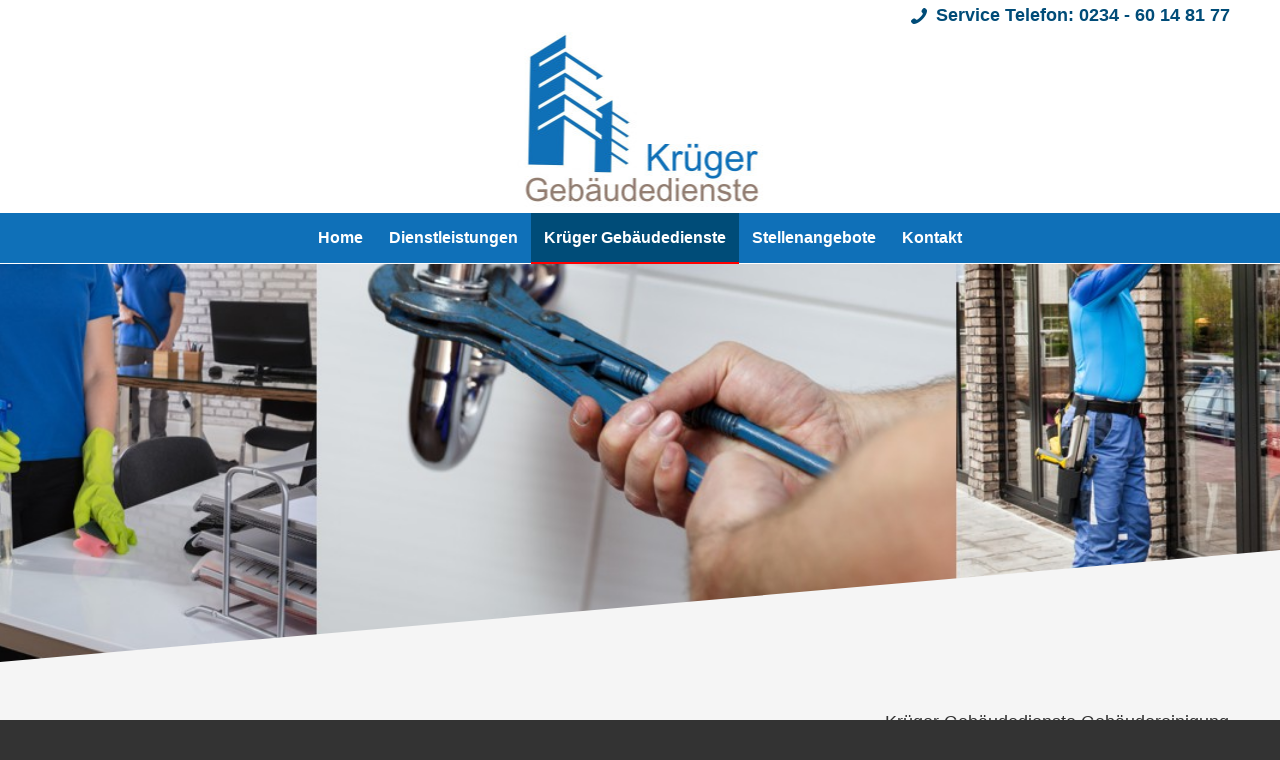

--- FILE ---
content_type: text/html; charset=UTF-8
request_url: https://www.hk-gebaeudedienste.de/krueger-gebaeudedienste
body_size: 8306
content:
<!DOCTYPE html>
<html lang="de" class="html_stretched responsive av-preloader-disabled av-default-lightbox  html_header_top html_logo_center html_bottom_nav_header html_menu_right html_custom html_header_sticky html_header_shrinking_disabled html_header_topbar_active html_mobile_menu_phone html_header_searchicon_disabled html_content_align_center html_header_unstick_top_disabled html_header_stretch_disabled html_av-overlay-full html_av-submenu-noclone html_entry_id_915 av-no-preview html_text_menu_active ">
<head>
<meta charset="UTF-8" />
<meta name="robots" content="index, follow" />


<!-- mobile setting -->
<meta name="viewport" content="width=device-width, initial-scale=1, maximum-scale=1">

<!-- Scripts/CSS and wp_head hook -->
<title>Krüger Gebäudedienste &#8211; Krüger Gebäudedienste</title>
<link rel='dns-prefetch' href='//s.w.org' />
<link rel="alternate" type="application/rss+xml" title="Krüger Gebäudedienste &raquo; Feed" href="https://www.hk-gebaeudedienste.de/feed" />
		<script type="text/javascript">
			window._wpemojiSettings = {"baseUrl":"https:\/\/s.w.org\/images\/core\/emoji\/12.0.0-1\/72x72\/","ext":".png","svgUrl":"https:\/\/s.w.org\/images\/core\/emoji\/12.0.0-1\/svg\/","svgExt":".svg","source":{"concatemoji":"https:\/\/www.hk-gebaeudedienste.de\/wp-includes\/js\/wp-emoji-release.min.js"}};
			/*! This file is auto-generated */
			!function(e,a,t){var n,r,o,i=a.createElement("canvas"),p=i.getContext&&i.getContext("2d");function s(e,t){var a=String.fromCharCode;p.clearRect(0,0,i.width,i.height),p.fillText(a.apply(this,e),0,0);e=i.toDataURL();return p.clearRect(0,0,i.width,i.height),p.fillText(a.apply(this,t),0,0),e===i.toDataURL()}function c(e){var t=a.createElement("script");t.src=e,t.defer=t.type="text/javascript",a.getElementsByTagName("head")[0].appendChild(t)}for(o=Array("flag","emoji"),t.supports={everything:!0,everythingExceptFlag:!0},r=0;r<o.length;r++)t.supports[o[r]]=function(e){if(!p||!p.fillText)return!1;switch(p.textBaseline="top",p.font="600 32px Arial",e){case"flag":return s([127987,65039,8205,9895,65039],[127987,65039,8203,9895,65039])?!1:!s([55356,56826,55356,56819],[55356,56826,8203,55356,56819])&&!s([55356,57332,56128,56423,56128,56418,56128,56421,56128,56430,56128,56423,56128,56447],[55356,57332,8203,56128,56423,8203,56128,56418,8203,56128,56421,8203,56128,56430,8203,56128,56423,8203,56128,56447]);case"emoji":return!s([55357,56424,55356,57342,8205,55358,56605,8205,55357,56424,55356,57340],[55357,56424,55356,57342,8203,55358,56605,8203,55357,56424,55356,57340])}return!1}(o[r]),t.supports.everything=t.supports.everything&&t.supports[o[r]],"flag"!==o[r]&&(t.supports.everythingExceptFlag=t.supports.everythingExceptFlag&&t.supports[o[r]]);t.supports.everythingExceptFlag=t.supports.everythingExceptFlag&&!t.supports.flag,t.DOMReady=!1,t.readyCallback=function(){t.DOMReady=!0},t.supports.everything||(n=function(){t.readyCallback()},a.addEventListener?(a.addEventListener("DOMContentLoaded",n,!1),e.addEventListener("load",n,!1)):(e.attachEvent("onload",n),a.attachEvent("onreadystatechange",function(){"complete"===a.readyState&&t.readyCallback()})),(n=t.source||{}).concatemoji?c(n.concatemoji):n.wpemoji&&n.twemoji&&(c(n.twemoji),c(n.wpemoji)))}(window,document,window._wpemojiSettings);
		</script>
		<style type="text/css">
img.wp-smiley,
img.emoji {
	display: inline !important;
	border: none !important;
	box-shadow: none !important;
	height: 1em !important;
	width: 1em !important;
	margin: 0 .07em !important;
	vertical-align: -0.1em !important;
	background: none !important;
	padding: 0 !important;
}
</style>
	<link rel='stylesheet' id='avia-grid-css'  href='https://www.hk-gebaeudedienste.de/wp-content/themes/enfold/css/grid.css' type='text/css' media='all' />
<link rel='stylesheet' id='avia-base-css'  href='https://www.hk-gebaeudedienste.de/wp-content/themes/enfold/css/base.css' type='text/css' media='all' />
<link rel='stylesheet' id='avia-layout-css'  href='https://www.hk-gebaeudedienste.de/wp-content/themes/enfold/css/layout.css' type='text/css' media='all' />
<link rel='stylesheet' id='avia-module-audioplayer-css'  href='https://www.hk-gebaeudedienste.de/wp-content/themes/enfold/config-templatebuilder/avia-shortcodes/audio-player/audio-player.css' type='text/css' media='all' />
<link rel='stylesheet' id='avia-module-blog-css'  href='https://www.hk-gebaeudedienste.de/wp-content/themes/enfold/config-templatebuilder/avia-shortcodes/blog/blog.css' type='text/css' media='all' />
<link rel='stylesheet' id='avia-module-postslider-css'  href='https://www.hk-gebaeudedienste.de/wp-content/themes/enfold/config-templatebuilder/avia-shortcodes/postslider/postslider.css' type='text/css' media='all' />
<link rel='stylesheet' id='avia-module-button-css'  href='https://www.hk-gebaeudedienste.de/wp-content/themes/enfold/config-templatebuilder/avia-shortcodes/buttons/buttons.css' type='text/css' media='all' />
<link rel='stylesheet' id='avia-module-buttonrow-css'  href='https://www.hk-gebaeudedienste.de/wp-content/themes/enfold/config-templatebuilder/avia-shortcodes/buttonrow/buttonrow.css' type='text/css' media='all' />
<link rel='stylesheet' id='avia-module-button-fullwidth-css'  href='https://www.hk-gebaeudedienste.de/wp-content/themes/enfold/config-templatebuilder/avia-shortcodes/buttons_fullwidth/buttons_fullwidth.css' type='text/css' media='all' />
<link rel='stylesheet' id='avia-module-catalogue-css'  href='https://www.hk-gebaeudedienste.de/wp-content/themes/enfold/config-templatebuilder/avia-shortcodes/catalogue/catalogue.css' type='text/css' media='all' />
<link rel='stylesheet' id='avia-module-comments-css'  href='https://www.hk-gebaeudedienste.de/wp-content/themes/enfold/config-templatebuilder/avia-shortcodes/comments/comments.css' type='text/css' media='all' />
<link rel='stylesheet' id='avia-module-contact-css'  href='https://www.hk-gebaeudedienste.de/wp-content/themes/enfold/config-templatebuilder/avia-shortcodes/contact/contact.css' type='text/css' media='all' />
<link rel='stylesheet' id='avia-module-slideshow-css'  href='https://www.hk-gebaeudedienste.de/wp-content/themes/enfold/config-templatebuilder/avia-shortcodes/slideshow/slideshow.css' type='text/css' media='all' />
<link rel='stylesheet' id='avia-module-slideshow-contentpartner-css'  href='https://www.hk-gebaeudedienste.de/wp-content/themes/enfold/config-templatebuilder/avia-shortcodes/contentslider/contentslider.css' type='text/css' media='all' />
<link rel='stylesheet' id='avia-module-countdown-css'  href='https://www.hk-gebaeudedienste.de/wp-content/themes/enfold/config-templatebuilder/avia-shortcodes/countdown/countdown.css' type='text/css' media='all' />
<link rel='stylesheet' id='avia-module-gallery-css'  href='https://www.hk-gebaeudedienste.de/wp-content/themes/enfold/config-templatebuilder/avia-shortcodes/gallery/gallery.css' type='text/css' media='all' />
<link rel='stylesheet' id='avia-module-gallery-hor-css'  href='https://www.hk-gebaeudedienste.de/wp-content/themes/enfold/config-templatebuilder/avia-shortcodes/gallery_horizontal/gallery_horizontal.css' type='text/css' media='all' />
<link rel='stylesheet' id='avia-module-maps-css'  href='https://www.hk-gebaeudedienste.de/wp-content/themes/enfold/config-templatebuilder/avia-shortcodes/google_maps/google_maps.css' type='text/css' media='all' />
<link rel='stylesheet' id='avia-module-gridrow-css'  href='https://www.hk-gebaeudedienste.de/wp-content/themes/enfold/config-templatebuilder/avia-shortcodes/grid_row/grid_row.css' type='text/css' media='all' />
<link rel='stylesheet' id='avia-module-heading-css'  href='https://www.hk-gebaeudedienste.de/wp-content/themes/enfold/config-templatebuilder/avia-shortcodes/heading/heading.css' type='text/css' media='all' />
<link rel='stylesheet' id='avia-module-rotator-css'  href='https://www.hk-gebaeudedienste.de/wp-content/themes/enfold/config-templatebuilder/avia-shortcodes/headline_rotator/headline_rotator.css' type='text/css' media='all' />
<link rel='stylesheet' id='avia-module-hr-css'  href='https://www.hk-gebaeudedienste.de/wp-content/themes/enfold/config-templatebuilder/avia-shortcodes/hr/hr.css' type='text/css' media='all' />
<link rel='stylesheet' id='avia-module-icon-css'  href='https://www.hk-gebaeudedienste.de/wp-content/themes/enfold/config-templatebuilder/avia-shortcodes/icon/icon.css' type='text/css' media='all' />
<link rel='stylesheet' id='avia-module-iconbox-css'  href='https://www.hk-gebaeudedienste.de/wp-content/themes/enfold/config-templatebuilder/avia-shortcodes/iconbox/iconbox.css' type='text/css' media='all' />
<link rel='stylesheet' id='avia-module-icongrid-css'  href='https://www.hk-gebaeudedienste.de/wp-content/themes/enfold/config-templatebuilder/avia-shortcodes/icongrid/icongrid.css' type='text/css' media='all' />
<link rel='stylesheet' id='avia-module-iconlist-css'  href='https://www.hk-gebaeudedienste.de/wp-content/themes/enfold/config-templatebuilder/avia-shortcodes/iconlist/iconlist.css' type='text/css' media='all' />
<link rel='stylesheet' id='avia-module-image-css'  href='https://www.hk-gebaeudedienste.de/wp-content/themes/enfold/config-templatebuilder/avia-shortcodes/image/image.css' type='text/css' media='all' />
<link rel='stylesheet' id='avia-module-hotspot-css'  href='https://www.hk-gebaeudedienste.de/wp-content/themes/enfold/config-templatebuilder/avia-shortcodes/image_hotspots/image_hotspots.css' type='text/css' media='all' />
<link rel='stylesheet' id='avia-module-magazine-css'  href='https://www.hk-gebaeudedienste.de/wp-content/themes/enfold/config-templatebuilder/avia-shortcodes/magazine/magazine.css' type='text/css' media='all' />
<link rel='stylesheet' id='avia-module-masonry-css'  href='https://www.hk-gebaeudedienste.de/wp-content/themes/enfold/config-templatebuilder/avia-shortcodes/masonry_entries/masonry_entries.css' type='text/css' media='all' />
<link rel='stylesheet' id='avia-siteloader-css'  href='https://www.hk-gebaeudedienste.de/wp-content/themes/enfold/css/avia-snippet-site-preloader.css' type='text/css' media='all' />
<link rel='stylesheet' id='avia-module-menu-css'  href='https://www.hk-gebaeudedienste.de/wp-content/themes/enfold/config-templatebuilder/avia-shortcodes/menu/menu.css' type='text/css' media='all' />
<link rel='stylesheet' id='avia-modfule-notification-css'  href='https://www.hk-gebaeudedienste.de/wp-content/themes/enfold/config-templatebuilder/avia-shortcodes/notification/notification.css' type='text/css' media='all' />
<link rel='stylesheet' id='avia-module-numbers-css'  href='https://www.hk-gebaeudedienste.de/wp-content/themes/enfold/config-templatebuilder/avia-shortcodes/numbers/numbers.css' type='text/css' media='all' />
<link rel='stylesheet' id='avia-module-portfolio-css'  href='https://www.hk-gebaeudedienste.de/wp-content/themes/enfold/config-templatebuilder/avia-shortcodes/portfolio/portfolio.css' type='text/css' media='all' />
<link rel='stylesheet' id='avia-module-progress-bar-css'  href='https://www.hk-gebaeudedienste.de/wp-content/themes/enfold/config-templatebuilder/avia-shortcodes/progressbar/progressbar.css' type='text/css' media='all' />
<link rel='stylesheet' id='avia-module-promobox-css'  href='https://www.hk-gebaeudedienste.de/wp-content/themes/enfold/config-templatebuilder/avia-shortcodes/promobox/promobox.css' type='text/css' media='all' />
<link rel='stylesheet' id='avia-sc-search-css'  href='https://www.hk-gebaeudedienste.de/wp-content/themes/enfold/config-templatebuilder/avia-shortcodes/search/search.css' type='text/css' media='all' />
<link rel='stylesheet' id='avia-module-slideshow-accordion-css'  href='https://www.hk-gebaeudedienste.de/wp-content/themes/enfold/config-templatebuilder/avia-shortcodes/slideshow_accordion/slideshow_accordion.css' type='text/css' media='all' />
<link rel='stylesheet' id='avia-module-slideshow-feature-image-css'  href='https://www.hk-gebaeudedienste.de/wp-content/themes/enfold/config-templatebuilder/avia-shortcodes/slideshow_feature_image/slideshow_feature_image.css' type='text/css' media='all' />
<link rel='stylesheet' id='avia-module-slideshow-fullsize-css'  href='https://www.hk-gebaeudedienste.de/wp-content/themes/enfold/config-templatebuilder/avia-shortcodes/slideshow_fullsize/slideshow_fullsize.css' type='text/css' media='all' />
<link rel='stylesheet' id='avia-module-slideshow-fullscreen-css'  href='https://www.hk-gebaeudedienste.de/wp-content/themes/enfold/config-templatebuilder/avia-shortcodes/slideshow_fullscreen/slideshow_fullscreen.css' type='text/css' media='all' />
<link rel='stylesheet' id='avia-module-slideshow-ls-css'  href='https://www.hk-gebaeudedienste.de/wp-content/themes/enfold/config-templatebuilder/avia-shortcodes/slideshow_layerslider/slideshow_layerslider.css' type='text/css' media='all' />
<link rel='stylesheet' id='avia-module-social-css'  href='https://www.hk-gebaeudedienste.de/wp-content/themes/enfold/config-templatebuilder/avia-shortcodes/social_share/social_share.css' type='text/css' media='all' />
<link rel='stylesheet' id='avia-module-tabsection-css'  href='https://www.hk-gebaeudedienste.de/wp-content/themes/enfold/config-templatebuilder/avia-shortcodes/tab_section/tab_section.css' type='text/css' media='all' />
<link rel='stylesheet' id='avia-module-table-css'  href='https://www.hk-gebaeudedienste.de/wp-content/themes/enfold/config-templatebuilder/avia-shortcodes/table/table.css' type='text/css' media='all' />
<link rel='stylesheet' id='avia-module-tabs-css'  href='https://www.hk-gebaeudedienste.de/wp-content/themes/enfold/config-templatebuilder/avia-shortcodes/tabs/tabs.css' type='text/css' media='all' />
<link rel='stylesheet' id='avia-module-team-css'  href='https://www.hk-gebaeudedienste.de/wp-content/themes/enfold/config-templatebuilder/avia-shortcodes/team/team.css' type='text/css' media='all' />
<link rel='stylesheet' id='avia-module-testimonials-css'  href='https://www.hk-gebaeudedienste.de/wp-content/themes/enfold/config-templatebuilder/avia-shortcodes/testimonials/testimonials.css' type='text/css' media='all' />
<link rel='stylesheet' id='avia-module-timeline-css'  href='https://www.hk-gebaeudedienste.de/wp-content/themes/enfold/config-templatebuilder/avia-shortcodes/timeline/timeline.css' type='text/css' media='all' />
<link rel='stylesheet' id='avia-module-toggles-css'  href='https://www.hk-gebaeudedienste.de/wp-content/themes/enfold/config-templatebuilder/avia-shortcodes/toggles/toggles.css' type='text/css' media='all' />
<link rel='stylesheet' id='avia-module-video-css'  href='https://www.hk-gebaeudedienste.de/wp-content/themes/enfold/config-templatebuilder/avia-shortcodes/video/video.css' type='text/css' media='all' />
<link rel='stylesheet' id='wp-block-library-css'  href='https://www.hk-gebaeudedienste.de/wp-includes/css/dist/block-library/style.min.css' type='text/css' media='all' />
<link rel='stylesheet' id='recent-facebook-posts-css-css'  href='https://www.hk-gebaeudedienste.de/wp-content/plugins/recent-facebook-posts/assets/css/default.min.css' type='text/css' media='all' />
<link rel='stylesheet' id='avia-scs-css'  href='https://www.hk-gebaeudedienste.de/wp-content/themes/enfold/css/shortcodes.css' type='text/css' media='all' />
<link rel='stylesheet' id='avia-popup-css-css'  href='https://www.hk-gebaeudedienste.de/wp-content/themes/enfold/js/aviapopup/magnific-popup.css' type='text/css' media='screen' />
<link rel='stylesheet' id='avia-lightbox-css'  href='https://www.hk-gebaeudedienste.de/wp-content/themes/enfold/css/avia-snippet-lightbox.css' type='text/css' media='screen' />
<link rel='stylesheet' id='avia-widget-css-css'  href='https://www.hk-gebaeudedienste.de/wp-content/themes/enfold/css/avia-snippet-widget.css' type='text/css' media='screen' />
<link rel='stylesheet' id='avia-dynamic-css'  href='https://www.hk-gebaeudedienste.de/wp-content/uploads/dynamic_avia/layout.css' type='text/css' media='all' />
<link rel='stylesheet' id='avia-custom-css'  href='https://www.hk-gebaeudedienste.de/wp-content/themes/enfold/css/custom.css' type='text/css' media='all' />
<link rel='stylesheet' id='avia-style-css'  href='https://www.hk-gebaeudedienste.de/wp-content/themes/enfold-child/style.css' type='text/css' media='all' />
<script type='text/javascript' src='https://www.hk-gebaeudedienste.de/wp-includes/js/jquery/jquery.js'></script>
<script type='text/javascript' src='https://www.hk-gebaeudedienste.de/wp-includes/js/jquery/jquery-migrate.min.js'></script>
<script type='text/javascript' src='https://www.hk-gebaeudedienste.de/wp-content/themes/enfold/js/avia-compat.js'></script>
<link rel='https://api.w.org/' href='https://www.hk-gebaeudedienste.de/wp-json/' />
<link rel="EditURI" type="application/rsd+xml" title="RSD" href="https://www.hk-gebaeudedienste.de/xmlrpc.php?rsd" />
<link rel="wlwmanifest" type="application/wlwmanifest+xml" href="https://www.hk-gebaeudedienste.de/wp-includes/wlwmanifest.xml" /> 
<meta name="generator" content="WordPress 5.4.18" />
<link rel="canonical" href="https://www.hk-gebaeudedienste.de/krueger-gebaeudedienste" />
<link rel='shortlink' href='https://www.hk-gebaeudedienste.de/?p=915' />
<link rel="alternate" type="application/json+oembed" href="https://www.hk-gebaeudedienste.de/wp-json/oembed/1.0/embed?url=https%3A%2F%2Fwww.hk-gebaeudedienste.de%2Fkrueger-gebaeudedienste" />
<link rel="alternate" type="text/xml+oembed" href="https://www.hk-gebaeudedienste.de/wp-json/oembed/1.0/embed?url=https%3A%2F%2Fwww.hk-gebaeudedienste.de%2Fkrueger-gebaeudedienste&#038;format=xml" />

<link rel='stylesheet' id='1107-css' href='//www.hk-gebaeudedienste.de/wp-content/uploads/custom-css-js/1107.css?v=7993' type="text/css" media='all' />
<link rel="profile" href="http://gmpg.org/xfn/11" />
<link rel="alternate" type="application/rss+xml" title="Krüger Gebäudedienste RSS2 Feed" href="https://www.hk-gebaeudedienste.de/feed" />
<link rel="pingback" href="https://www.hk-gebaeudedienste.de/xmlrpc.php" />

<style type='text/css' media='screen'>
 #top #header_main > .container, #top #header_main > .container .main_menu  .av-main-nav > li > a, #top #header_main #menu-item-shop .cart_dropdown_link{ height:180px; line-height: 180px; }
 .html_top_nav_header .av-logo-container{ height:180px;  }
 .html_header_top.html_header_sticky #top #wrap_all #main{ padding-top:262px; } 
</style>
<!--[if lt IE 9]><script src="https://www.hk-gebaeudedienste.de/wp-content/themes/enfold/js/html5shiv.js"></script><![endif]-->

<link rel="icon" href="https://www.hk-gebaeudedienste.de/wp-content/uploads/logo2023-200-36x36.png" sizes="32x32" />
<link rel="icon" href="https://www.hk-gebaeudedienste.de/wp-content/uploads/logo2023-200.png" sizes="192x192" />
<link rel="apple-touch-icon" href="https://www.hk-gebaeudedienste.de/wp-content/uploads/logo2023-200-180x180.png" />
<meta name="msapplication-TileImage" content="https://www.hk-gebaeudedienste.de/wp-content/uploads/logo2023-200.png" />
<style type='text/css'>
@font-face {font-family: 'entypo-fontello'; font-weight: normal; font-style: normal;
src: url('https://www.hk-gebaeudedienste.de/wp-content/themes/enfold/config-templatebuilder/avia-template-builder/assets/fonts/entypo-fontello.eot');
src: url('https://www.hk-gebaeudedienste.de/wp-content/themes/enfold/config-templatebuilder/avia-template-builder/assets/fonts/entypo-fontello.eot?#iefix') format('embedded-opentype'), 
url('https://www.hk-gebaeudedienste.de/wp-content/themes/enfold/config-templatebuilder/avia-template-builder/assets/fonts/entypo-fontello.woff') format('woff'), 
url('https://www.hk-gebaeudedienste.de/wp-content/themes/enfold/config-templatebuilder/avia-template-builder/assets/fonts/entypo-fontello.ttf') format('truetype'), 
url('https://www.hk-gebaeudedienste.de/wp-content/themes/enfold/config-templatebuilder/avia-template-builder/assets/fonts/entypo-fontello.svg#entypo-fontello') format('svg');
} #top .avia-font-entypo-fontello, body .avia-font-entypo-fontello, html body [data-av_iconfont='entypo-fontello']:before{ font-family: 'entypo-fontello'; }
</style>

<!--
Debugging Info for Theme support: 

Theme: Enfold
Version: 4.5.1
Installed: enfold
AviaFramework Version: 5.0
AviaBuilder Version: 0.9.5
aviaElementManager Version: 1.0.1
- - - - - - - - - - -
ChildTheme: Layout
ChildTheme Version: 4.2.1511941633
ChildTheme Installed: enfold

ML:128-PU:18-PLA:11
WP:5.4.18
Compress: CSS:disabled - JS:disabled
Updates: disabled
PLAu:11
-->
</head>




<body id="top" class="page-template-default page page-id-915  rtl_columns stretched tahoma-websave tahoma" itemscope="itemscope" itemtype="https://schema.org/WebPage" >

	
	<div id='wrap_all'>

	
<header id='header' class='all_colors header_color light_bg_color  av_header_top av_logo_center av_bottom_nav_header av_menu_right av_custom av_header_sticky av_header_shrinking_disabled av_header_stretch_disabled av_mobile_menu_phone av_header_searchicon_disabled av_header_unstick_top_disabled av_header_border_disabled'  role="banner" itemscope="itemscope" itemtype="https://schema.org/WPHeader" >

		<div id='header_meta' class='container_wrap container_wrap_meta  av_phone_active_right av_extra_header_active av_entry_id_915'>
		
			      <div class='container'>
			      <div class='phone-info '><span><span class="av_font_icon avia_animate_when_visible avia-icon-animate  av-icon-style- telefon av-no-color avia-icon-pos-left " style=""><span class='av-icon-char' style='font-size:20px;line-height:20px;' aria-hidden='true' data-av_icon='' data-av_iconfont='entypo-fontello' ></span></span> Service Telefon: 0234 - 60 14 81 77</span></div>			      </div>
		</div>

		<div  id='header_main' class='container_wrap container_wrap_logo'>
	
        <div class='container av-logo-container'><div class='inner-container'><span class='logo'><a href='https://www.hk-gebaeudedienste.de/'><img height='100' width='300' src='https://www.hk-gebaeudedienste.de/wp-content/uploads/logo_Neu.jpg' alt='Krüger Gebäudedienste' /></a></span></div></div><div id='header_main_alternate' class='container_wrap'><div class='container'><nav class='main_menu' data-selectname='Seite auswählen'  role="navigation" itemscope="itemscope" itemtype="https://schema.org/SiteNavigationElement" ><div class="avia-menu av-main-nav-wrap"><ul id="avia-menu" class="menu av-main-nav"><li id="menu-item-863" class="menu-item menu-item-type-post_type menu-item-object-page menu-item-home menu-item-top-level menu-item-top-level-1"><a href="https://www.hk-gebaeudedienste.de/" itemprop="url"><span class="avia-bullet"></span><span class="avia-menu-text">Home</span><span class="avia-menu-fx"><span class="avia-arrow-wrap"><span class="avia-arrow"></span></span></span></a></li>
<li id="menu-item-505" class="menu-item menu-item-type-post_type menu-item-object-page menu-item-has-children menu-item-top-level menu-item-top-level-2"><a href="https://www.hk-gebaeudedienste.de/dienstleistungen" itemprop="url"><span class="avia-bullet"></span><span class="avia-menu-text">Dienstleistungen</span><span class="avia-menu-fx"><span class="avia-arrow-wrap"><span class="avia-arrow"></span></span></span></a>


<ul class="sub-menu">
	<li id="menu-item-672" class="menu-item menu-item-type-post_type menu-item-object-post"><a href="https://www.hk-gebaeudedienste.de/dienstleistungen/bauschlussreinigung" itemprop="url"><span class="avia-bullet"></span><span class="avia-menu-text">Bauschlußreinigung</span></a></li>
	<li id="menu-item-670" class="menu-item menu-item-type-post_type menu-item-object-post"><a href="https://www.hk-gebaeudedienste.de/dienstleistungen/fassadenreinigung" itemprop="url"><span class="avia-bullet"></span><span class="avia-menu-text">Fassadenreinigung</span></a></li>
	<li id="menu-item-698" class="menu-item menu-item-type-post_type menu-item-object-post"><a href="https://www.hk-gebaeudedienste.de/dienstleistungen/reinigung-von-lueftungsanlagen" itemprop="url"><span class="avia-bullet"></span><span class="avia-menu-text">Reinigung von Lüftungsanlagen</span></a></li>
	<li id="menu-item-671" class="menu-item menu-item-type-post_type menu-item-object-post"><a href="https://www.hk-gebaeudedienste.de/dienstleistungen/glasreinigung" itemprop="url"><span class="avia-bullet"></span><span class="avia-menu-text">Glasreinigung</span></a></li>
	<li id="menu-item-675" class="menu-item menu-item-type-post_type menu-item-object-post"><a href="https://www.hk-gebaeudedienste.de/dienstleistungen/pruefung-ortsveraenderlicher-betriebsmittel" itemprop="url"><span class="avia-bullet"></span><span class="avia-menu-text">Prüfung ortsveränderlicher Betriebsmittel BGV A3</span></a></li>
</ul>
</li>
<li id="menu-item-918" class="menu-item menu-item-type-post_type menu-item-object-page current-menu-item page_item page-item-915 current_page_item menu-item-top-level menu-item-top-level-3"><a href="https://www.hk-gebaeudedienste.de/krueger-gebaeudedienste" itemprop="url"><span class="avia-bullet"></span><span class="avia-menu-text">Krüger Gebäudedienste</span><span class="avia-menu-fx"><span class="avia-arrow-wrap"><span class="avia-arrow"></span></span></span></a></li>
<li id="menu-item-935" class="menu-item menu-item-type-post_type menu-item-object-page menu-item-top-level menu-item-top-level-4"><a href="https://www.hk-gebaeudedienste.de/stellenangebote" itemprop="url"><span class="avia-bullet"></span><span class="avia-menu-text">Stellenangebote</span><span class="avia-menu-fx"><span class="avia-arrow-wrap"><span class="avia-arrow"></span></span></span></a></li>
<li id="menu-item-932" class="menu-item menu-item-type-post_type menu-item-object-page menu-item-top-level menu-item-top-level-5"><a href="https://www.hk-gebaeudedienste.de/kontakt" itemprop="url"><span class="avia-bullet"></span><span class="avia-menu-text">Kontakt</span><span class="avia-menu-fx"><span class="avia-arrow-wrap"><span class="avia-arrow"></span></span></span></a></li>
<li class="av-burger-menu-main menu-item-avia-special ">
	        			<a href="#">
							<span class="av-hamburger av-hamburger--spin av-js-hamburger">
					        <span class="av-hamburger-box">
						          <span class="av-hamburger-inner"></span>
						          <strong>Menü</strong>
					        </span>
							</span>
						</a>
	        		   </li></ul></div></nav></div> </div> 
		<!-- end container_wrap-->
		</div>
		<div class='header_bg'></div>

<!-- end header -->
</header>
		
	<div id='main' class='all_colors' data-scroll-offset='180'>

	<div id='av_section_1' class='avia-section main_color avia-section-default avia-no-border-styling avia-full-stretch avia-bg-style-fixed  avia-builder-el-0  el_before_av_two_third  avia-builder-el-first    av-minimum-height av-minimum-height-custom container_wrap fullsize' style='background-repeat: no-repeat; background-image: url(https://www.hk-gebaeudedienste.de/wp-content/uploads/Dienstleistungen.jpg);background-attachment: fixed; background-position: top center;  '  data-section-bg-repeat='stretch'><div class='container' style='height:400px'><main  role="main" itemprop="mainContentOfPage"  class='template-page content  av-content-full alpha units'><div class='post-entry post-entry-type-page post-entry-915'><div class='entry-content-wrapper clearfix'></div></div></main><!-- close content main element --></div><div class='av-extra-border-element border-extra-diagonal border-extra-diagonal-inverse '><div class='av-extra-border-outer'><div class='av-extra-border-inner'  style='background-color:#f5f5f5;' ></div></div></div></div><div id='after_section_1' class='main_color av_default_container_wrap container_wrap fullsize' style=' '  ><div class='container' ><div class='template-page content  av-content-full alpha units'><div class='post-entry post-entry-type-page post-entry-915'><div class='entry-content-wrapper clearfix'>
<div class="flex_column av_two_third  flex_column_div av-zero-column-padding first  avia-builder-el-1  el_after_av_section  el_before_av_one_third  avia-builder-el-first  " style='border-radius:0px; '><section class="av_textblock_section "  itemscope="itemscope" itemtype="https://schema.org/CreativeWork" ><div class='avia_textblock  '   itemprop="text" ><p>Krüger Gebäudedienste ist ein innovatives Dienstleistungsunternehmen, welches sich auf die Reinigung von Gebäuden im Ruhrgebiet spezialisiert hat. Ob Reinigung von RLT-Anlagen, Baureinigung, Treppenhausreinigung, Facility Services oder BGV A3 Prüfung bundesweit – mit Sitz in <strong>Bochum</strong> liefert das Unternehmen eine optimale Lösung rund um Gebäude &#8211; auf alle Kundenanforderungen abgestimmt.</p>
<p>Neben Glas- und Unterhaltsreinigung beinhaltet der Service des Reinigungsprofis auch die Baureinigung, Facility Services, Reinigung von RLT-Anlagen, Treppenhausreinigung und BGV A3 Prüfung sogar bundesweit an. Die besonderen Stärken von der Krüger Gebäudedienste sind die Büro-und Praxisreinigung, die Baureinigung und auch die Schulreinigung. Sogar Winterdienste und die Grünflächenpflege werden von dem Experten auf Wunsch übernommen. Des weiteren reinigt Krüger auch Ihre <a href="https://www.hk-gebaeudedienste.de/dienstleistungen/fassadenreinigung">Fassade</a> für Sie. Dank neuer Methoden zur Reinigung wie das Nasssandstrahl- oder auch das Trockeneisverfahren, erstrahlen Ihre Fassaden in Bochum und Umgebung in neuem Glanz.</p>
<h3>Treppenhausreinigung, Baureinigung, Reinigung von RLT-Anlagen &amp; Facility Services in Bochum</h3>
<p><strong>BGV A3 Prüfung bundesweit</strong></p>
<p>Krüger Gebäudedienste entwickelt für Sie komplette Lösungen und gibt Ihnen dazu sogar eine Zufriedenheitsgarantie. Egal, ob es um Reinigung von RLT-Anlagen, die <a href="https://www.hk-gebaeudedienste.de/dienstleistungen/pruefung-ortsveraenderlicher-betriebsmittel">BGV A3 Prüfung</a>, die bundesweit durchgeführt wird, die Baureinigung, die Treppenhausreinigung oder andere Facility Services in Bochum geht &#8211; der Service der Reinigungsprofis wird Sie überzeugen. Sie dürfen dort nicht nur die Gebäudereinigung erwarten, sondern auch infrastrukturelles Gebäudemanagement im Bereich Facility Services wie Winterdienst, Hausmeisterservice, Fußweg-, Straßen- und Parkplatzreinigung sowie die Wartung von industriellen Anlagen.</p>
<p>Die <a href="https://www.hk-gebaeudedienste.de/dienstleistungen/reinigung-von-lueftungsanlagen">Reinigung von RLT-Anlagen</a>, die Baureinigung, die Treppenhausreinigung und Facility Services sind die Steckenpferde von Krüger und werden in Bochum und Umgebung angeboten – die BGV A3 Prüfung sogar bundesweit. Aber auch die <a href="https://www.hk-gebaeudedienste.de/dienstleistungen/glasreinigung">Rahmen- und Glasreinigung</a>, die Industriereinigung, die Reinigung von Stein-, Metall- und Glasfassaden, die Graffitibeseitigung und auch die Reinigung von raumluft- und klimatechnischen Anlagen gehören zum Service des Betriebes.</p>
<p>Für die BGV A3 Prüfung sind wir <strong>bundesweit für Sie unterwegs</strong> – hier werden alle elektrischen Betriebsmittel, die in der Verwaltung oder im Betrieb eingesetzt werden, wie Drucker, Kopierer und Rechner, geprüft. Auch Kaffeemaschinen, Wasserkocher und Trockner werden einer Prüfung unterzogen. Zur BGV A3 Prüfung mit modernsten Messgeräten, die bundesweit durchgeführt wird, gehört auch, dass Mitarbeiter ihre mitgebrachten Privatgeräte, die im Unternehmen Anwendung finden, prüfen lassen. Im Anschluss an die BGV A3 Prüfung, die bundesweit durchgeführt wird, erfolgt das Erstellen der rechtssicheren Prüfprotokolle.</p>
<h1>Facility Services von Krüger aus Bochum</h1>
<p>Die Baureinigung, Treppenhausreinigung, Fassadenreinigung und andere Facility Services bieten wir im Raum Bochum zu attraktiven Konditionen. Innovative Reinigungstechniken wie Trockeneis-, Sandstrahl- oder auch Trockendampfverfahren, ermöglichen sogar Problemlösungen für schwierige Fassaden, die sonst Reinigungskräfte vor Herausforderungen stellen. Selbst spezielle Steinfassaden, die denkmalgeschützt sind, werden mithilfe von Nass-Niederdruck-Sandstrahlverfahren perfekt gereinigt. So wird Ihre Fassade sauber &#8211; ganz ohne Chemie. Eloxalfassaden benötigen eine besondere Pflege &#8211; auch hierfür sind die Profis von Krüger Ihr perfekter Ansprechpartner.</p>
<h2>Vertrauen Sie auf die langjährige Erfahrung des Bochumer Top-Teams.</h2>
<p>Lassen Sie an Ihre Fenster, Fassaden und Gebäude nur Profis und schaffen Sie sich den Durchblick durch regelmäßige Rahmen-und Glasreinigungen von Krüger. Auch die Reinigung von RLT-Anlagen ist für die Experten kein Problem. Das geschulte Personal weiß genau, wie die Reinigung von RLT-Anlagen durchgeführt werden muss. Lassen Sie Ihre Gebäude, Treppenhäuser, Fenster und Fassaden in neuem Glanz erstrahlen, damit sich Kunden, Geschäftspartner und Besucher bei Ihnen auf Anhieb wohlfühlen. Das äußere Erscheinungsbild von einem Unternehmen ist die Visitenkarte &#8211; überlassen Sie dies nicht dem Zufall!</p>
</div></section></div><div class="flex_column av_one_third  flex_column_div av-zero-column-padding   avia-builder-el-3  el_after_av_two_third  avia-builder-el-last  " style='border-radius:0px; '><div style='text-align:center; font-size:18px; margin:0 0 0 0; ' class='av-rotator-container av-rotation-container-center   avia-builder-el-4  el_before_av_sidebar  avia-builder-el-first   av-fixed-rotator-width av-typewriter' data-interval='5' data-animation='0' data-fixWidth='1'><p class='av-rotator-container-inner '>Krüger Gebäudedienste<span class='av-rotator-text av-rotator-multiline-off '>
<span  class='av-rotator-text-single av-rotator-text-single-1'> Gebäudereinigung</span>
<span  class='av-rotator-text-single av-rotator-text-single-2'> Hausmeisterservice</span>
<span  class='av-rotator-text-single av-rotator-text-single-3'> Winterdienst</span>
<span  class='av-rotator-text-single av-rotator-text-single-4'> Parkplatzreinigung</span>
<span  class='av-rotator-text-single av-rotator-text-single-5'>im ganzen Ruhrgebiet und bundesweit</span>
<span  class='av-rotator-text-single av-rotator-text-single-6'>- Kontaktieren Sie uns!</span>
</span></p></div></div></p>
</div></div></div><!-- close content main div --> <!-- section close by builder template -->		</div><!--end builder template--></div><!-- close default .container_wrap element -->						<div class='container_wrap footer_color' id='footer'>

					<div class='container'>

						<div class='flex_column   first el_before_'><section id="text-3" class="widget clearfix widget_text">			<div class="textwidget"><p><a href="https://www.hk-gebaeudedienste.de/impressum">Impressum</a><br />
<a href="https://www.hk-gebaeudedienste.de/datenschutz">Datenschutz</a><br />
<a href="https://www.hk-gebaeudedienste.de/kontakt">Kontakt</a></p>
</div>
		<span class="seperator extralight-border"></span></section><section id="text-4" class="widget clearfix widget_text">			<div class="textwidget"><p>Krüger Gebäudedienste<br />
Herner Straße 224<br />
44809 Bochum</p>
</div>
		<span class="seperator extralight-border"></span></section><section id="text-5" class="widget clearfix widget_text">			<div class="textwidget"><p>Telefon: 0234 &#8211; 60 14 81 77<br />
E-Mail: <a href="mailto:zentrale@gebaeudedienste-krueger.de">zentrale@gebaeudedienste-krueger.de</a></p>
</div>
		<span class="seperator extralight-border"></span></section></div>

					</div>


				<!-- ####### END FOOTER CONTAINER ####### -->
				</div>

	




			
				<footer class='container_wrap socket_color' id='socket'  role="contentinfo" itemscope="itemscope" itemtype="https://schema.org/WPFooter" >
                    <div class='container'>

                        

                        
                    </div>

	            <!-- ####### END SOCKET CONTAINER ####### -->
				</footer>


					<!-- end main -->
		</div>

		<!-- end wrap_all --></div>


 <script type='text/javascript'>
 /* <![CDATA[ */  
var avia_framework_globals = avia_framework_globals || {};
    avia_framework_globals.frameworkUrl = 'https://www.hk-gebaeudedienste.de/wp-content/themes/enfold/framework/';
    avia_framework_globals.installedAt = 'https://www.hk-gebaeudedienste.de/wp-content/themes/enfold/';
    avia_framework_globals.ajaxurl = 'https://www.hk-gebaeudedienste.de/wp-admin/admin-ajax.php';
/* ]]> */ 
</script>
 
 <script type='text/javascript' src='https://www.hk-gebaeudedienste.de/wp-content/themes/enfold/js/avia.js'></script>
<script type='text/javascript' src='https://www.hk-gebaeudedienste.de/wp-content/themes/enfold/js/shortcodes.js'></script>
<script type='text/javascript' src='https://www.hk-gebaeudedienste.de/wp-content/themes/enfold/config-templatebuilder/avia-shortcodes/audio-player/audio-player.js'></script>
<script type='text/javascript' src='https://www.hk-gebaeudedienste.de/wp-content/themes/enfold/config-templatebuilder/avia-shortcodes/contact/contact.js'></script>
<script type='text/javascript' src='https://www.hk-gebaeudedienste.de/wp-content/themes/enfold/config-templatebuilder/avia-shortcodes/slideshow/slideshow.js'></script>
<script type='text/javascript' src='https://www.hk-gebaeudedienste.de/wp-content/themes/enfold/config-templatebuilder/avia-shortcodes/countdown/countdown.js'></script>
<script type='text/javascript' src='https://www.hk-gebaeudedienste.de/wp-content/themes/enfold/config-templatebuilder/avia-shortcodes/gallery/gallery.js'></script>
<script type='text/javascript' src='https://www.hk-gebaeudedienste.de/wp-content/themes/enfold/config-templatebuilder/avia-shortcodes/gallery_horizontal/gallery_horizontal.js'></script>
<script type='text/javascript' src='https://www.hk-gebaeudedienste.de/wp-content/themes/enfold/config-templatebuilder/avia-shortcodes/headline_rotator/headline_rotator.js'></script>
<script type='text/javascript' src='https://www.hk-gebaeudedienste.de/wp-content/themes/enfold/config-templatebuilder/avia-shortcodes/icongrid/icongrid.js'></script>
<script type='text/javascript' src='https://www.hk-gebaeudedienste.de/wp-content/themes/enfold/config-templatebuilder/avia-shortcodes/iconlist/iconlist.js'></script>
<script type='text/javascript' src='https://www.hk-gebaeudedienste.de/wp-content/themes/enfold/config-templatebuilder/avia-shortcodes/image_hotspots/image_hotspots.js'></script>
<script type='text/javascript' src='https://www.hk-gebaeudedienste.de/wp-content/themes/enfold/config-templatebuilder/avia-shortcodes/magazine/magazine.js'></script>
<script type='text/javascript' src='https://www.hk-gebaeudedienste.de/wp-content/themes/enfold/config-templatebuilder/avia-shortcodes/portfolio/isotope.js'></script>
<script type='text/javascript' src='https://www.hk-gebaeudedienste.de/wp-content/themes/enfold/config-templatebuilder/avia-shortcodes/masonry_entries/masonry_entries.js'></script>
<script type='text/javascript' src='https://www.hk-gebaeudedienste.de/wp-content/themes/enfold/config-templatebuilder/avia-shortcodes/menu/menu.js'></script>
<script type='text/javascript' src='https://www.hk-gebaeudedienste.de/wp-content/themes/enfold/config-templatebuilder/avia-shortcodes/notification/notification.js'></script>
<script type='text/javascript' src='https://www.hk-gebaeudedienste.de/wp-content/themes/enfold/config-templatebuilder/avia-shortcodes/numbers/numbers.js'></script>
<script type='text/javascript' src='https://www.hk-gebaeudedienste.de/wp-content/themes/enfold/config-templatebuilder/avia-shortcodes/portfolio/portfolio.js'></script>
<script type='text/javascript' src='https://www.hk-gebaeudedienste.de/wp-content/themes/enfold/config-templatebuilder/avia-shortcodes/progressbar/progressbar.js'></script>
<script type='text/javascript' src='https://www.hk-gebaeudedienste.de/wp-content/themes/enfold/config-templatebuilder/avia-shortcodes/slideshow/slideshow-video.js'></script>
<script type='text/javascript' src='https://www.hk-gebaeudedienste.de/wp-content/themes/enfold/config-templatebuilder/avia-shortcodes/slideshow_accordion/slideshow_accordion.js'></script>
<script type='text/javascript' src='https://www.hk-gebaeudedienste.de/wp-content/themes/enfold/config-templatebuilder/avia-shortcodes/slideshow_fullscreen/slideshow_fullscreen.js'></script>
<script type='text/javascript' src='https://www.hk-gebaeudedienste.de/wp-content/themes/enfold/config-templatebuilder/avia-shortcodes/slideshow_layerslider/slideshow_layerslider.js'></script>
<script type='text/javascript' src='https://www.hk-gebaeudedienste.de/wp-content/themes/enfold/config-templatebuilder/avia-shortcodes/tab_section/tab_section.js'></script>
<script type='text/javascript' src='https://www.hk-gebaeudedienste.de/wp-content/themes/enfold/config-templatebuilder/avia-shortcodes/tabs/tabs.js'></script>
<script type='text/javascript' src='https://www.hk-gebaeudedienste.de/wp-content/themes/enfold/config-templatebuilder/avia-shortcodes/testimonials/testimonials.js'></script>
<script type='text/javascript' src='https://www.hk-gebaeudedienste.de/wp-content/themes/enfold/config-templatebuilder/avia-shortcodes/timeline/timeline.js'></script>
<script type='text/javascript' src='https://www.hk-gebaeudedienste.de/wp-content/themes/enfold/config-templatebuilder/avia-shortcodes/toggles/toggles.js'></script>
<script type='text/javascript' src='https://www.hk-gebaeudedienste.de/wp-content/themes/enfold/config-templatebuilder/avia-shortcodes/video/video.js'></script>
<script type='text/javascript' src='https://www.hk-gebaeudedienste.de/wp-content/themes/enfold/js/aviapopup/jquery.magnific-popup.min.js'></script>
<script type='text/javascript' src='https://www.hk-gebaeudedienste.de/wp-content/themes/enfold/js/avia-snippet-lightbox.js'></script>
<script type='text/javascript' src='https://www.hk-gebaeudedienste.de/wp-content/themes/enfold/js/avia-snippet-megamenu.js'></script>
<script type='text/javascript' src='https://www.hk-gebaeudedienste.de/wp-content/themes/enfold/js/avia-snippet-sticky-header.js'></script>
<script type='text/javascript' src='https://www.hk-gebaeudedienste.de/wp-content/themes/enfold/js/avia-snippet-widget.js'></script>
<script type='text/javascript' src='https://www.hk-gebaeudedienste.de/wp-content/themes/enfold/framework/js/conditional_load/avia_google_maps_front.js'></script>
<script type='text/javascript' src='https://www.hk-gebaeudedienste.de/wp-includes/js/wp-embed.min.js'></script>
<a href='#top' title='Nach oben scrollen' id='scroll-top-link' aria-hidden='true' data-av_icon='' data-av_iconfont='entypo-fontello'><span class="avia_hidden_link_text">Nach oben scrollen</span></a>

<div id="fb-root"></div>
</body>
</html>


--- FILE ---
content_type: text/css
request_url: https://www.hk-gebaeudedienste.de/wp-content/themes/enfold-child/style.css
body_size: 552
content:
/*
Theme Name: Layout
Template: enfold
Author: Child Theme Configurator
Version: 4.2.1511941633
Updated: 2017-11-29 08:47:13

*/

/* Frame Slider */
.caption_framed .slideshow_caption .avia-caption-content p, .caption_framed .slideshow_caption .avia-caption-title, .avia-caption .avia-caption-content p, .avia-caption .avia-caption-title { background-color: rgba(255,255,255,.8); }
div .slideshow_caption, div .slideshow_caption a, div .slideshow_caption a:hover, div .slideshow_caption h2, div .slideshow_caption h2 .special_amp, div .slideshow_caption strong, div .slideshow_caption h2 strong { color: #000; }

/* kein overlay */
.image-overlay {
 visibility: hidden;
 }

#top .avia-post-nav { display: none; }

/* Schrift oben */
.phone-info {
font-size: 18px;
}
/* mobil nicht aktiv */
@media only screen and (max-width: 768px) {
#header_meta { display: none !important; }}

/* Menu Background */
div#header_main_alternate {
background-color: #0f70b8;
}

/* Menu Farben */
#top .main_menu .menu li a { background-color: #0f70b8; color: white; }
#top .main_menu .menu li a:hover { background-color: #0C64A8; color: #ffffff; }
li.current-menu-item>a {
background: #004c78!important;
color: white!important;}

.av-main-nav ul {
    width: 380px;
}
/* Ende Menu */

/* Masonry */
.main_color .av-masonry {
background: transparent;
}

.av-masonry-entry-title.entry-title {
font-size: 15px !important;
text-align: center;
text-transform: none;
}

.av-masonry-entry-content.entry-content {
font-family: “font name”;
font-size: 12px;
text-align: center;
}

/* KEIN DATUM */
span.post-meta-infos {
display: none;
}
.av-masonry-date {
display: none;
}

#socket { display: none !important; }

#footer {
padding-top: 0;
padding-bottom: 0;
}

.footer_color { border: none !important; }

@media only screen and (max-width: 767px) {
.responsive #scroll-top-link {
  display: block !important;
}
}

@media only screen and (max-width: 990px) {
#top .avia-icon-tooltip { display: none !important; }}


#nur-mobil { display: none; }
@media only screen and (max-width: 767px) {
#nur-mobil { display: block !important; }
}
.avia-icon-list > li {
    padding-bottom: 20px !important;
}



--- FILE ---
content_type: text/css
request_url: https://www.hk-gebaeudedienste.de/wp-content/uploads/custom-css-js/1107.css?v=7993
body_size: -98
content:
/******* Do not edit this file *******
Simple Custom CSS and JS - by Silkypress.com
Saved: Mar 31 2023 | 18:18:15 */
#footer .widget{
	margin:30px 100px 30px 0;
	float: left;
    display: inline-block;
    position: unset;
    clear: none;
}